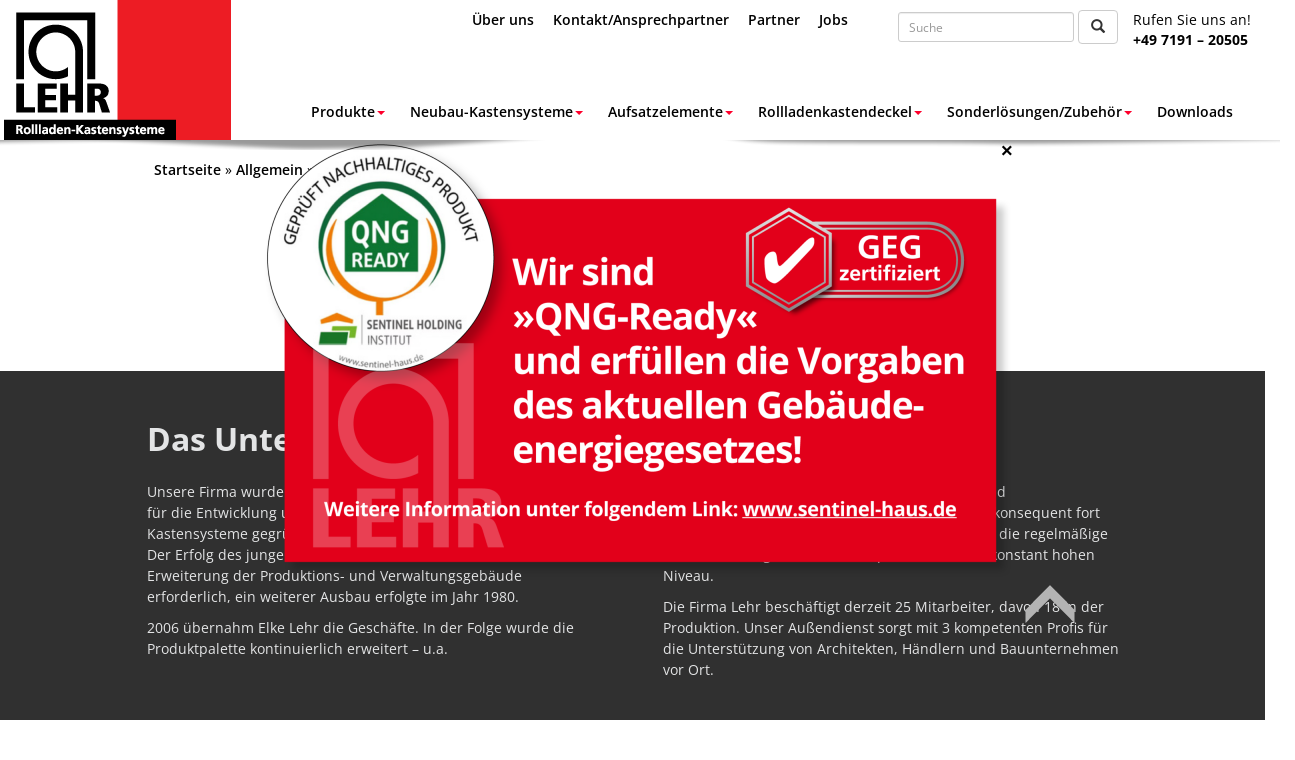

--- FILE ---
content_type: text/html; charset=UTF-8
request_url: https://www.helmut-lehr.de/donwloads/
body_size: 11513
content:
<!DOCTYPE html>
<html lang="de" class="js no-touch">
    <head>
        <meta charset="utf-8">
        <meta http-equiv="X-UA-Compatible" content="IE=edge">
        <meta name="viewport" content="width=device-width, initial-scale=1">
        <meta name="description" content="">
        <meta name="author" content="Double-YouMedia.de">
        <link rel="icon" href="../../favicon.ico">
		<!--<link href='https://fonts.googleapis.com/css?family=Open+Sans:400,300,300italic,400italic,600,600italic,700,700italic,800,800italic' rel='stylesheet' type='text/css'>-->
        
        <link href="https://www.helmut-lehr.de/wp-content/themes/DoubleYouMediaDE_v4.0/bootstrap-3.3.5/css/bootstrap.css" rel="stylesheet">
        <link href="https://www.helmut-lehr.de/wp-content/themes/DoubleYouMediaDE_v4.0/style.css" rel="stylesheet">
		<!--<link href="https://www.helmut-lehr.de/wp-content/themes/DoubleYouMediaDE_v4.0/justified-nav.css" rel="stylesheet">-->
		<!--<link href="/bootstrap-3.3.5/docs/examples/carousel/carousel.css" rel="stylesheet">-->
        
        <!--<link href="https://www.helmut-lehr.de/wp-content/themes/DoubleYouMediaDE_v4.0/home_thumb/default.css" rel="stylesheet">-->
        <!--<link href="https://www.helmut-lehr.de/wp-content/themes/DoubleYouMediaDE_v4.0/home_thumb/component.css" rel="stylesheet">-->
        <!-- Just for debugging purposes. Don't actually copy these 2 lines! -->
        <!--[if lt IE 9]><script src="bootstrap-3.2.0-dist/js/ie8-responsive-file-warning.js"></script><![endif]-->
        <!--<script src="https://www.helmut-lehr.de/wp-content/themes/DoubleYouMediaDE_v4.0/bootstrap-3.3.5/docs/assets/js/ie-emulation-modes-warning.js"></script>-->
        <!-- IE10 viewport hack for Surface/desktop Windows 8 bug -->
        <!--<script src="https://www.helmut-lehr.de/wp-content/themes/DoubleYouMediaDE_v4.0/bootstrap-3.3.5/docs/assets/js/ie10-viewport-bug-workaround.js"></script>-->
        <!-- HTML5 shim and Respond.js IE8 support of HTML5 elements and media queries -->
        <!--[if lt IE 9]>
        <script src="https://oss.maxcdn.com/html5shiv/3.7.2/html5shiv.min.js"></script>
        <script src="https://oss.maxcdn.com/respond/1.4.2/respond.min.js"></script>
        <![endif]-->
		<script src="https://www.helmut-lehr.de/wp-content/themes/DoubleYouMediaDE_v4.0/bootstrap-3.3.5/dym.js"></script>
		<script src="https://ajax.googleapis.com/ajax/libs/jquery/1.11.3/jquery.min.js"></script>
		<script src="https://maxcdn.bootstrapcdn.com/bootstrap/3.3.5/js/bootstrap.min.js"></script>
		
	<script>
		$(window).scroll(function() {
		   var hT = $('#ausblenden').offset().top,
		   hH = $('#ausblenden').outerHeight(),
		   wH = $(window).height(),
		   wS = $(this).scrollTop();
		   console.log((hT-wH) , wS);
		   
		   if (wS > (hT+hH-wH)){
		   $( "#myScrollspy" ).hide();
		   }else{
			   $( "#myScrollspy" ).show();
		   }
		});
		
		
		
		$(document).ready(function() {
		  $('.panel-collapse').on('show.bs.collapse', function () {
		    $(this).siblings('.panel-heading').addClass('active');
		  });
		
		  $('.panel-collapse').on('hide.bs.collapse', function () {
		    $(this).siblings('.panel-heading').removeClass('active');
		  });
		});
	</script>

<script type="text/javascript">// <![CDATA[
// Set to the same value as the web property used on the site
var gaProperty = 'UA-136320323-1';

// Disable tracking if the opt-out cookie exists.
var disableStr = 'ga-disable-' + gaProperty;
if (document.cookie.indexOf(disableStr + '=true') > -1) {
  window[disableStr] = true;
}

// Opt-out function
function gaOptout() {
	  document.cookie = disableStr + '=true; expires=Thu, 31 Dec 2099 23:59:59 UTC; path=/';
	  window[disableStr] = true;
	alert("Sie haben sich erfolgreich von der Google Analytics Messung ausgeschlossen");
	}
</script>


<meta name='robots' content='index, follow, max-image-preview:large, max-snippet:-1, max-video-preview:-1' />
	<style>img:is([sizes="auto" i], [sizes^="auto," i]) { contain-intrinsic-size: 3000px 1500px }</style>
	
	<!-- This site is optimized with the Yoast SEO plugin v25.4 - https://yoast.com/wordpress/plugins/seo/ -->
	<title>Downloads</title>
	<link rel="canonical" href="https://www.helmut-lehr.de/donwloads/" />
	<meta property="og:locale" content="de_DE" />
	<meta property="og:type" content="article" />
	<meta property="og:title" content="Downloads" />
	<meta property="og:url" content="https://www.helmut-lehr.de/donwloads/" />
	<meta property="og:site_name" content="LEHR Rollladen-Kastensysteme" />
	<meta property="article:published_time" content="2015-08-07T19:24:14+00:00" />
	<meta property="article:modified_time" content="2015-08-07T19:26:49+00:00" />
	<meta name="author" content="maik2311-dym" />
	<meta name="twitter:card" content="summary_large_image" />
	<meta name="twitter:label1" content="Verfasst von" />
	<meta name="twitter:data1" content="maik2311-dym" />
	<script type="application/ld+json" class="yoast-schema-graph">{"@context":"https://schema.org","@graph":[{"@type":"WebPage","@id":"https://www.helmut-lehr.de/donwloads/","url":"https://www.helmut-lehr.de/donwloads/","name":"Downloads","isPartOf":{"@id":"https://www.helmut-lehr.de/#website"},"datePublished":"2015-08-07T19:24:14+00:00","dateModified":"2015-08-07T19:26:49+00:00","author":{"@id":"https://www.helmut-lehr.de/#/schema/person/00dd22070882286a13d1a29564f683c1"},"breadcrumb":{"@id":"https://www.helmut-lehr.de/donwloads/#breadcrumb"},"inLanguage":"de","potentialAction":[{"@type":"ReadAction","target":["https://www.helmut-lehr.de/donwloads/"]}]},{"@type":"BreadcrumbList","@id":"https://www.helmut-lehr.de/donwloads/#breadcrumb","itemListElement":[{"@type":"ListItem","position":1,"name":"Startseite","item":"https://www.helmut-lehr.de/"},{"@type":"ListItem","position":2,"name":"Allgemein","item":"https://www.helmut-lehr.de/category/allgemein/"},{"@type":"ListItem","position":3,"name":"Downloads"}]},{"@type":"WebSite","@id":"https://www.helmut-lehr.de/#website","url":"https://www.helmut-lehr.de/","name":"LEHR Rollladen-Kastensysteme","description":"","potentialAction":[{"@type":"SearchAction","target":{"@type":"EntryPoint","urlTemplate":"https://www.helmut-lehr.de/?s={search_term_string}"},"query-input":{"@type":"PropertyValueSpecification","valueRequired":true,"valueName":"search_term_string"}}],"inLanguage":"de"},{"@type":"Person","@id":"https://www.helmut-lehr.de/#/schema/person/00dd22070882286a13d1a29564f683c1","name":"maik2311-dym","url":"https://www.helmut-lehr.de/author/maik2311-dym/"}]}</script>
	<!-- / Yoast SEO plugin. -->


<script type="text/javascript">
/* <![CDATA[ */
window._wpemojiSettings = {"baseUrl":"https:\/\/s.w.org\/images\/core\/emoji\/15.1.0\/72x72\/","ext":".png","svgUrl":"https:\/\/s.w.org\/images\/core\/emoji\/15.1.0\/svg\/","svgExt":".svg","source":{"concatemoji":"https:\/\/www.helmut-lehr.de\/wp-includes\/js\/wp-emoji-release.min.js?ver=6.8.1"}};
/*! This file is auto-generated */
!function(i,n){var o,s,e;function c(e){try{var t={supportTests:e,timestamp:(new Date).valueOf()};sessionStorage.setItem(o,JSON.stringify(t))}catch(e){}}function p(e,t,n){e.clearRect(0,0,e.canvas.width,e.canvas.height),e.fillText(t,0,0);var t=new Uint32Array(e.getImageData(0,0,e.canvas.width,e.canvas.height).data),r=(e.clearRect(0,0,e.canvas.width,e.canvas.height),e.fillText(n,0,0),new Uint32Array(e.getImageData(0,0,e.canvas.width,e.canvas.height).data));return t.every(function(e,t){return e===r[t]})}function u(e,t,n){switch(t){case"flag":return n(e,"\ud83c\udff3\ufe0f\u200d\u26a7\ufe0f","\ud83c\udff3\ufe0f\u200b\u26a7\ufe0f")?!1:!n(e,"\ud83c\uddfa\ud83c\uddf3","\ud83c\uddfa\u200b\ud83c\uddf3")&&!n(e,"\ud83c\udff4\udb40\udc67\udb40\udc62\udb40\udc65\udb40\udc6e\udb40\udc67\udb40\udc7f","\ud83c\udff4\u200b\udb40\udc67\u200b\udb40\udc62\u200b\udb40\udc65\u200b\udb40\udc6e\u200b\udb40\udc67\u200b\udb40\udc7f");case"emoji":return!n(e,"\ud83d\udc26\u200d\ud83d\udd25","\ud83d\udc26\u200b\ud83d\udd25")}return!1}function f(e,t,n){var r="undefined"!=typeof WorkerGlobalScope&&self instanceof WorkerGlobalScope?new OffscreenCanvas(300,150):i.createElement("canvas"),a=r.getContext("2d",{willReadFrequently:!0}),o=(a.textBaseline="top",a.font="600 32px Arial",{});return e.forEach(function(e){o[e]=t(a,e,n)}),o}function t(e){var t=i.createElement("script");t.src=e,t.defer=!0,i.head.appendChild(t)}"undefined"!=typeof Promise&&(o="wpEmojiSettingsSupports",s=["flag","emoji"],n.supports={everything:!0,everythingExceptFlag:!0},e=new Promise(function(e){i.addEventListener("DOMContentLoaded",e,{once:!0})}),new Promise(function(t){var n=function(){try{var e=JSON.parse(sessionStorage.getItem(o));if("object"==typeof e&&"number"==typeof e.timestamp&&(new Date).valueOf()<e.timestamp+604800&&"object"==typeof e.supportTests)return e.supportTests}catch(e){}return null}();if(!n){if("undefined"!=typeof Worker&&"undefined"!=typeof OffscreenCanvas&&"undefined"!=typeof URL&&URL.createObjectURL&&"undefined"!=typeof Blob)try{var e="postMessage("+f.toString()+"("+[JSON.stringify(s),u.toString(),p.toString()].join(",")+"));",r=new Blob([e],{type:"text/javascript"}),a=new Worker(URL.createObjectURL(r),{name:"wpTestEmojiSupports"});return void(a.onmessage=function(e){c(n=e.data),a.terminate(),t(n)})}catch(e){}c(n=f(s,u,p))}t(n)}).then(function(e){for(var t in e)n.supports[t]=e[t],n.supports.everything=n.supports.everything&&n.supports[t],"flag"!==t&&(n.supports.everythingExceptFlag=n.supports.everythingExceptFlag&&n.supports[t]);n.supports.everythingExceptFlag=n.supports.everythingExceptFlag&&!n.supports.flag,n.DOMReady=!1,n.readyCallback=function(){n.DOMReady=!0}}).then(function(){return e}).then(function(){var e;n.supports.everything||(n.readyCallback(),(e=n.source||{}).concatemoji?t(e.concatemoji):e.wpemoji&&e.twemoji&&(t(e.twemoji),t(e.wpemoji)))}))}((window,document),window._wpemojiSettings);
/* ]]> */
</script>
<style id='wp-emoji-styles-inline-css' type='text/css'>

	img.wp-smiley, img.emoji {
		display: inline !important;
		border: none !important;
		box-shadow: none !important;
		height: 1em !important;
		width: 1em !important;
		margin: 0 0.07em !important;
		vertical-align: -0.1em !important;
		background: none !important;
		padding: 0 !important;
	}
</style>
<link rel='stylesheet' id='wp-block-library-css' href='https://www.helmut-lehr.de/wp-includes/css/dist/block-library/style.min.css?ver=6.8.1' type='text/css' media='all' />
<style id='classic-theme-styles-inline-css' type='text/css'>
/*! This file is auto-generated */
.wp-block-button__link{color:#fff;background-color:#32373c;border-radius:9999px;box-shadow:none;text-decoration:none;padding:calc(.667em + 2px) calc(1.333em + 2px);font-size:1.125em}.wp-block-file__button{background:#32373c;color:#fff;text-decoration:none}
</style>
<style id='global-styles-inline-css' type='text/css'>
:root{--wp--preset--aspect-ratio--square: 1;--wp--preset--aspect-ratio--4-3: 4/3;--wp--preset--aspect-ratio--3-4: 3/4;--wp--preset--aspect-ratio--3-2: 3/2;--wp--preset--aspect-ratio--2-3: 2/3;--wp--preset--aspect-ratio--16-9: 16/9;--wp--preset--aspect-ratio--9-16: 9/16;--wp--preset--color--black: #000000;--wp--preset--color--cyan-bluish-gray: #abb8c3;--wp--preset--color--white: #ffffff;--wp--preset--color--pale-pink: #f78da7;--wp--preset--color--vivid-red: #cf2e2e;--wp--preset--color--luminous-vivid-orange: #ff6900;--wp--preset--color--luminous-vivid-amber: #fcb900;--wp--preset--color--light-green-cyan: #7bdcb5;--wp--preset--color--vivid-green-cyan: #00d084;--wp--preset--color--pale-cyan-blue: #8ed1fc;--wp--preset--color--vivid-cyan-blue: #0693e3;--wp--preset--color--vivid-purple: #9b51e0;--wp--preset--gradient--vivid-cyan-blue-to-vivid-purple: linear-gradient(135deg,rgba(6,147,227,1) 0%,rgb(155,81,224) 100%);--wp--preset--gradient--light-green-cyan-to-vivid-green-cyan: linear-gradient(135deg,rgb(122,220,180) 0%,rgb(0,208,130) 100%);--wp--preset--gradient--luminous-vivid-amber-to-luminous-vivid-orange: linear-gradient(135deg,rgba(252,185,0,1) 0%,rgba(255,105,0,1) 100%);--wp--preset--gradient--luminous-vivid-orange-to-vivid-red: linear-gradient(135deg,rgba(255,105,0,1) 0%,rgb(207,46,46) 100%);--wp--preset--gradient--very-light-gray-to-cyan-bluish-gray: linear-gradient(135deg,rgb(238,238,238) 0%,rgb(169,184,195) 100%);--wp--preset--gradient--cool-to-warm-spectrum: linear-gradient(135deg,rgb(74,234,220) 0%,rgb(151,120,209) 20%,rgb(207,42,186) 40%,rgb(238,44,130) 60%,rgb(251,105,98) 80%,rgb(254,248,76) 100%);--wp--preset--gradient--blush-light-purple: linear-gradient(135deg,rgb(255,206,236) 0%,rgb(152,150,240) 100%);--wp--preset--gradient--blush-bordeaux: linear-gradient(135deg,rgb(254,205,165) 0%,rgb(254,45,45) 50%,rgb(107,0,62) 100%);--wp--preset--gradient--luminous-dusk: linear-gradient(135deg,rgb(255,203,112) 0%,rgb(199,81,192) 50%,rgb(65,88,208) 100%);--wp--preset--gradient--pale-ocean: linear-gradient(135deg,rgb(255,245,203) 0%,rgb(182,227,212) 50%,rgb(51,167,181) 100%);--wp--preset--gradient--electric-grass: linear-gradient(135deg,rgb(202,248,128) 0%,rgb(113,206,126) 100%);--wp--preset--gradient--midnight: linear-gradient(135deg,rgb(2,3,129) 0%,rgb(40,116,252) 100%);--wp--preset--font-size--small: 13px;--wp--preset--font-size--medium: 20px;--wp--preset--font-size--large: 36px;--wp--preset--font-size--x-large: 42px;--wp--preset--spacing--20: 0.44rem;--wp--preset--spacing--30: 0.67rem;--wp--preset--spacing--40: 1rem;--wp--preset--spacing--50: 1.5rem;--wp--preset--spacing--60: 2.25rem;--wp--preset--spacing--70: 3.38rem;--wp--preset--spacing--80: 5.06rem;--wp--preset--shadow--natural: 6px 6px 9px rgba(0, 0, 0, 0.2);--wp--preset--shadow--deep: 12px 12px 50px rgba(0, 0, 0, 0.4);--wp--preset--shadow--sharp: 6px 6px 0px rgba(0, 0, 0, 0.2);--wp--preset--shadow--outlined: 6px 6px 0px -3px rgba(255, 255, 255, 1), 6px 6px rgba(0, 0, 0, 1);--wp--preset--shadow--crisp: 6px 6px 0px rgba(0, 0, 0, 1);}:where(.is-layout-flex){gap: 0.5em;}:where(.is-layout-grid){gap: 0.5em;}body .is-layout-flex{display: flex;}.is-layout-flex{flex-wrap: wrap;align-items: center;}.is-layout-flex > :is(*, div){margin: 0;}body .is-layout-grid{display: grid;}.is-layout-grid > :is(*, div){margin: 0;}:where(.wp-block-columns.is-layout-flex){gap: 2em;}:where(.wp-block-columns.is-layout-grid){gap: 2em;}:where(.wp-block-post-template.is-layout-flex){gap: 1.25em;}:where(.wp-block-post-template.is-layout-grid){gap: 1.25em;}.has-black-color{color: var(--wp--preset--color--black) !important;}.has-cyan-bluish-gray-color{color: var(--wp--preset--color--cyan-bluish-gray) !important;}.has-white-color{color: var(--wp--preset--color--white) !important;}.has-pale-pink-color{color: var(--wp--preset--color--pale-pink) !important;}.has-vivid-red-color{color: var(--wp--preset--color--vivid-red) !important;}.has-luminous-vivid-orange-color{color: var(--wp--preset--color--luminous-vivid-orange) !important;}.has-luminous-vivid-amber-color{color: var(--wp--preset--color--luminous-vivid-amber) !important;}.has-light-green-cyan-color{color: var(--wp--preset--color--light-green-cyan) !important;}.has-vivid-green-cyan-color{color: var(--wp--preset--color--vivid-green-cyan) !important;}.has-pale-cyan-blue-color{color: var(--wp--preset--color--pale-cyan-blue) !important;}.has-vivid-cyan-blue-color{color: var(--wp--preset--color--vivid-cyan-blue) !important;}.has-vivid-purple-color{color: var(--wp--preset--color--vivid-purple) !important;}.has-black-background-color{background-color: var(--wp--preset--color--black) !important;}.has-cyan-bluish-gray-background-color{background-color: var(--wp--preset--color--cyan-bluish-gray) !important;}.has-white-background-color{background-color: var(--wp--preset--color--white) !important;}.has-pale-pink-background-color{background-color: var(--wp--preset--color--pale-pink) !important;}.has-vivid-red-background-color{background-color: var(--wp--preset--color--vivid-red) !important;}.has-luminous-vivid-orange-background-color{background-color: var(--wp--preset--color--luminous-vivid-orange) !important;}.has-luminous-vivid-amber-background-color{background-color: var(--wp--preset--color--luminous-vivid-amber) !important;}.has-light-green-cyan-background-color{background-color: var(--wp--preset--color--light-green-cyan) !important;}.has-vivid-green-cyan-background-color{background-color: var(--wp--preset--color--vivid-green-cyan) !important;}.has-pale-cyan-blue-background-color{background-color: var(--wp--preset--color--pale-cyan-blue) !important;}.has-vivid-cyan-blue-background-color{background-color: var(--wp--preset--color--vivid-cyan-blue) !important;}.has-vivid-purple-background-color{background-color: var(--wp--preset--color--vivid-purple) !important;}.has-black-border-color{border-color: var(--wp--preset--color--black) !important;}.has-cyan-bluish-gray-border-color{border-color: var(--wp--preset--color--cyan-bluish-gray) !important;}.has-white-border-color{border-color: var(--wp--preset--color--white) !important;}.has-pale-pink-border-color{border-color: var(--wp--preset--color--pale-pink) !important;}.has-vivid-red-border-color{border-color: var(--wp--preset--color--vivid-red) !important;}.has-luminous-vivid-orange-border-color{border-color: var(--wp--preset--color--luminous-vivid-orange) !important;}.has-luminous-vivid-amber-border-color{border-color: var(--wp--preset--color--luminous-vivid-amber) !important;}.has-light-green-cyan-border-color{border-color: var(--wp--preset--color--light-green-cyan) !important;}.has-vivid-green-cyan-border-color{border-color: var(--wp--preset--color--vivid-green-cyan) !important;}.has-pale-cyan-blue-border-color{border-color: var(--wp--preset--color--pale-cyan-blue) !important;}.has-vivid-cyan-blue-border-color{border-color: var(--wp--preset--color--vivid-cyan-blue) !important;}.has-vivid-purple-border-color{border-color: var(--wp--preset--color--vivid-purple) !important;}.has-vivid-cyan-blue-to-vivid-purple-gradient-background{background: var(--wp--preset--gradient--vivid-cyan-blue-to-vivid-purple) !important;}.has-light-green-cyan-to-vivid-green-cyan-gradient-background{background: var(--wp--preset--gradient--light-green-cyan-to-vivid-green-cyan) !important;}.has-luminous-vivid-amber-to-luminous-vivid-orange-gradient-background{background: var(--wp--preset--gradient--luminous-vivid-amber-to-luminous-vivid-orange) !important;}.has-luminous-vivid-orange-to-vivid-red-gradient-background{background: var(--wp--preset--gradient--luminous-vivid-orange-to-vivid-red) !important;}.has-very-light-gray-to-cyan-bluish-gray-gradient-background{background: var(--wp--preset--gradient--very-light-gray-to-cyan-bluish-gray) !important;}.has-cool-to-warm-spectrum-gradient-background{background: var(--wp--preset--gradient--cool-to-warm-spectrum) !important;}.has-blush-light-purple-gradient-background{background: var(--wp--preset--gradient--blush-light-purple) !important;}.has-blush-bordeaux-gradient-background{background: var(--wp--preset--gradient--blush-bordeaux) !important;}.has-luminous-dusk-gradient-background{background: var(--wp--preset--gradient--luminous-dusk) !important;}.has-pale-ocean-gradient-background{background: var(--wp--preset--gradient--pale-ocean) !important;}.has-electric-grass-gradient-background{background: var(--wp--preset--gradient--electric-grass) !important;}.has-midnight-gradient-background{background: var(--wp--preset--gradient--midnight) !important;}.has-small-font-size{font-size: var(--wp--preset--font-size--small) !important;}.has-medium-font-size{font-size: var(--wp--preset--font-size--medium) !important;}.has-large-font-size{font-size: var(--wp--preset--font-size--large) !important;}.has-x-large-font-size{font-size: var(--wp--preset--font-size--x-large) !important;}
:where(.wp-block-post-template.is-layout-flex){gap: 1.25em;}:where(.wp-block-post-template.is-layout-grid){gap: 1.25em;}
:where(.wp-block-columns.is-layout-flex){gap: 2em;}:where(.wp-block-columns.is-layout-grid){gap: 2em;}
:root :where(.wp-block-pullquote){font-size: 1.5em;line-height: 1.6;}
</style>
<link rel='stylesheet' id='tablepress-default-css' href='https://www.helmut-lehr.de/wp-content/plugins/tablepress/css/build/default.css?ver=3.1.3' type='text/css' media='all' />
<link rel='stylesheet' id='popup-maker-site-css' href='//www.helmut-lehr.de/wp-content/uploads/pum/pum-site-styles.css?generated=1756905160&#038;ver=1.20.5' type='text/css' media='all' />
<script type="text/javascript" src="https://www.helmut-lehr.de/wp-includes/js/jquery/jquery.min.js?ver=3.7.1" id="jquery-core-js"></script>
<script type="text/javascript" src="https://www.helmut-lehr.de/wp-includes/js/jquery/jquery-migrate.min.js?ver=3.4.1" id="jquery-migrate-js"></script>
<link rel="https://api.w.org/" href="https://www.helmut-lehr.de/wp-json/" /><link rel="alternate" title="JSON" type="application/json" href="https://www.helmut-lehr.de/wp-json/wp/v2/posts/7" /><link rel="EditURI" type="application/rsd+xml" title="RSD" href="https://www.helmut-lehr.de/xmlrpc.php?rsd" />
<meta name="generator" content="WordPress 6.8.1" />
<link rel='shortlink' href='https://www.helmut-lehr.de/?p=7' />
<link rel="alternate" title="oEmbed (JSON)" type="application/json+oembed" href="https://www.helmut-lehr.de/wp-json/oembed/1.0/embed?url=https%3A%2F%2Fwww.helmut-lehr.de%2Fdonwloads%2F" />
<link rel="alternate" title="oEmbed (XML)" type="text/xml+oembed" href="https://www.helmut-lehr.de/wp-json/oembed/1.0/embed?url=https%3A%2F%2Fwww.helmut-lehr.de%2Fdonwloads%2F&#038;format=xml" />
<style type="text/css">.recentcomments a{display:inline !important;padding:0 !important;margin:0 !important;}</style> 
</head>      
        


<body class="wp-singular post-template-default single single-post postid-7 single-format-standard wp-theme-DoubleYouMediaDE_v40 background_single_page metaslider-plugin"   data-spy="scroll" data-target="#myScrollspy" data-offset="150" onload="hoehe()">
<div name="top" class="top">&nbsp;</div>
<div class="top_sym"><a href="#top"><img src="https://helmut-lehr.de/wp-content/uploads/2015/09/bg_direction_nav.fw_.png"></a></div>
<div id="newlayer"></div>

 <!--<nav class="maik navbar-inverse navbar-fixed-top" >-->
<nav class="navbar navbar-default navbar-fixed-top">
<div style="background-color:white;">
  <div class="container navi">
    <!-- Brand and toggle get grouped for better mobile display -->
    <div class="navbar-header" > 
      <button type="button" class="navbar-toggle" data-toggle="collapse" data-target="#bs-example-navbar-collapse-1">
        <span class="sr-only">Toggle navigation</span>
        <span class="icon-bar"></span>
        <span class="icon-bar"></span> 
        <span class="icon-bar"></span> 
      </button>
      <a class="navbar-brand" href="https://www.helmut-lehr.de"></a>
    </div>
    
	<div class="row search_header" style="height:50px; margin-top:10px; border:0px solid black;">
		<div class="col-md-9" style="border:0px solid black;">
			<div class="row" style="border:0px solid black;">
			
				<div class="col-md-7" style="border:0px solid black; text-align: right;">
					<span><a href="https://helmut-lehr.de/ueber-uns/">Über uns</span>
					<span style="margin-left:15px;"><a href="https://helmut-lehr.de/kontakt/">Kontakt/Ansprechpartner</a></span>
					<span style="margin-left:15px;"><a href="https://helmut-lehr.de/partner/">Partner</a></span>
					<span style="margin-left:15px;"><a href="https://helmut-lehr.de/jobs/">Jobs</a></span>
				</div>
			
				<div class="col-md-5" style="padding-left:20px;">
					<div style="float:left; margin-right:15px;"><form class="form-inline" action="/" method="get">
<div class="form-group">

<input type="text" class="form-control input-sm" name="s" id="search" placeholder="Suche" value="" />
<button type="submit" class="btn btn-default"><span class="glyphicon glyphicon-search"></span></button>
</div></form>
</div>Rufen Sie uns an!<br><b>+49 7191 – 20505</b></div>
				</div>
			</div>
		</div>

        <div id="bs-example-navbar-collapse-1" class="collapse navbar-collapse"><ul id="menu-lehr" class="nav navbar-nav"><li id="menu-item-119" class="layer menu-item menu-item-type-post_type menu-item-object-page menu-item-has-children menu-item-119 dropdown"><a title="Produkte" href="https://www.helmut-lehr.de/produkte/" aria-haspopup="true"onmouseover="myFunction('maiktest');"onmouseout="myFunction2('maiktest');">Produkte<span class="caret caret-red"></span></a>
<ul onmouseover="myFunction();"onmouseout="myFunction2();" role="menu" class=" dropdown-menu ">
	<li id="menu-item-2852" class="st_menu menu-item menu-item-type-post_type menu-item-object-post menu-item-2852"><a title="ST200" href="https://www.helmut-lehr.de/lehr-rollladenkasten-st200-2/">ST200</a></li>
	<li id="menu-item-2853" class="blackline_menu menu-item menu-item-type-post_type menu-item-object-post menu-item-2853"><a title="BLACKLINE" href="https://www.helmut-lehr.de/blackline/">BLACKLINE</a></li>
	<li id="menu-item-2855" class="lightstore_menu menu-item menu-item-type-post_type menu-item-object-post menu-item-2855"><a title="LIGHTSTORE" href="https://www.helmut-lehr.de/lehr-lightstore-kastensystem/">LIGHTSTORE</a></li>
	<li id="menu-item-3346" class="raffstore_menu menu-item menu-item-type-post_type menu-item-object-post menu-item-3346"><a title="RAFFSTORE" href="https://www.helmut-lehr.de/lehr-raffstore-kastensystem/">RAFFSTORE</a></li>
	<li id="menu-item-2858" class="ae_blackline_menu menu-item menu-item-type-post_type menu-item-object-post menu-item-2858"><a title="AE BLACKLINE" href="https://www.helmut-lehr.de/lehr-aufsatzelement-ae-blackline/">AE BLACKLINE</a></li>
	<li id="menu-item-2857" class="ae_blackline_xt_menu menu-item menu-item-type-post_type menu-item-object-post menu-item-2857"><a title="AE BLACKLINE XT" href="https://www.helmut-lehr.de/lehr-aufsatzelement-ae-blackline-xt/">AE BLACKLINE XT</a></li>
	<li id="menu-item-2859" class="ae_lightstore_xt_menu menu-item menu-item-type-post_type menu-item-object-post menu-item-2859"><a title="AE LIGHTSTORE XT" href="https://www.helmut-lehr.de/lehr-aufsatzelement-ae-lightstore-xt/">AE LIGHTSTORE XT</a></li>
	<li id="menu-item-2953" class="kdpremium_menu menu-item menu-item-type-post_type menu-item-object-post menu-item-2953"><a title="KD PREMIUM" href="https://www.helmut-lehr.de/lehr-kastendeckel-kd-premium/">KD PREMIUM</a></li>
	<li id="menu-item-2954" class="perfektdeckel_menu menu-item menu-item-type-post_type menu-item-object-post menu-item-2954"><a title="PERFEKT Deckel" href="https://www.helmut-lehr.de/lehr-kastendeckel-perfekt/">PERFEKT Deckel</a></li>
</ul>
</li>
<li id="menu-item-2360" class="menu-item menu-item-type-custom menu-item-object-custom menu-item-has-children menu-item-2360 dropdown"><a title="Neubau-Kastensysteme" href="http://#" aria-haspopup="true"onmouseover="myFunction('maiktest');"onmouseout="myFunction2('maiktest');">Neubau-Kastensysteme<span class="caret caret-red"></span></a>
<ul onmouseover="myFunction();"onmouseout="myFunction2();" role="menu" class=" dropdown-menu ">
	<li id="menu-item-2865" class="menu-item menu-item-type-post_type menu-item-object-post menu-item-2865"><a title="Rollladen-Kastensysteme" href="https://www.helmut-lehr.de/lehr-rollladen-kastensysteme/">Rollladen-Kastensysteme</a></li>
	<li id="menu-item-2866" class="menu-item menu-item-type-post_type menu-item-object-post menu-item-2866"><a title="Raffstore-Kastensysteme" href="https://www.helmut-lehr.de/lehr-raffstore-kastensysteme/">Raffstore-Kastensysteme</a></li>
</ul>
</li>
<li id="menu-item-2347" class="menu-item menu-item-type-custom menu-item-object-custom menu-item-has-children menu-item-2347 dropdown"><a title="Aufsatzelemente" href="http://#" aria-haspopup="true"onmouseover="myFunction('maiktest');"onmouseout="myFunction2('maiktest');">Aufsatzelemente<span class="caret caret-red"></span></a>
<ul onmouseover="myFunction();"onmouseout="myFunction2();" role="menu" class=" dropdown-menu ">
	<li id="menu-item-2868" class="menu-item menu-item-type-post_type menu-item-object-post menu-item-2868"><a title="Rollladen-Aufsatzelemente" href="https://www.helmut-lehr.de/lehr-rollladen-aufsatzelemente/">Rollladen-Aufsatzelemente</a></li>
	<li id="menu-item-2867" class="menu-item menu-item-type-post_type menu-item-object-post menu-item-2867"><a title="Raffstore-Aufsatzelemente" href="https://www.helmut-lehr.de/lehr-raffstore-aufsatzelemente/">Raffstore-Aufsatzelemente</a></li>
</ul>
</li>
<li id="menu-item-2350" class="menu-item menu-item-type-post_type menu-item-object-page menu-item-has-children menu-item-2350 dropdown"><a title="Rollladenkastendeckel" href="https://www.helmut-lehr.de/produkte/lehr-rolladenkastendeckel/" aria-haspopup="true"onmouseover="myFunction('maiktest');"onmouseout="myFunction2('maiktest');">Rollladenkastendeckel<span class="caret caret-red"></span></a>
<ul onmouseover="myFunction();"onmouseout="myFunction2();" role="menu" class=" dropdown-menu ">
	<li id="menu-item-2941" class="kdpremium_menu menu-item menu-item-type-post_type menu-item-object-post menu-item-2941"><a title="KD PREMIUM" href="https://www.helmut-lehr.de/lehr-kastendeckel-kd-premium/">KD PREMIUM</a></li>
	<li id="menu-item-2942" class="perfektdeckel_menu menu-item menu-item-type-post_type menu-item-object-post menu-item-2942"><a title="PERFEKT Deckel" href="https://www.helmut-lehr.de/lehr-kastendeckel-perfekt/">PERFEKT Deckel</a></li>
</ul>
</li>
<li id="menu-item-181" class="menu-item menu-item-type-post_type menu-item-object-page menu-item-has-children menu-item-181 dropdown"><a title="Sonderlösungen/Zubehör" href="https://www.helmut-lehr.de/sonderloesungen/" aria-haspopup="true"onmouseover="myFunction('maiktest');"onmouseout="myFunction2('maiktest');">Sonderlösungen/Zubehör<span class="caret caret-red"></span></a>
<ul onmouseover="myFunction();"onmouseout="myFunction2();" role="menu" class=" dropdown-menu ">
	<li id="menu-item-2875" class="formkasten_menu menu-item menu-item-type-post_type menu-item-object-post menu-item-2875"><a title="Individuellen Formkästen" href="https://www.helmut-lehr.de/die-individuellen-lehr-formkaesten/">Individuellen Formkästen</a></li>
	<li id="menu-item-2876" class="oeko_roll_menu menu-item menu-item-type-post_type menu-item-object-post menu-item-2876"><a title="ÖKOFLEX-System" href="https://www.helmut-lehr.de/das-innovative-lehr-oekoflex-system/">ÖKOFLEX-System</a></li>
	<li id="menu-item-2877" class="schienensysteme_menu menu-item menu-item-type-post_type menu-item-object-post menu-item-2877"><a title="Schienensysteme" href="https://www.helmut-lehr.de/die-lehr-schienensysteme/">Schienensysteme</a></li>
	<li id="menu-item-2878" class="befestigungssysteme_menu menu-item menu-item-type-post_type menu-item-object-post menu-item-2878"><a title="Befestigungssysteme" href="https://www.helmut-lehr.de/lehr-befestigungskomponenten/">Befestigungssysteme</a></li>
</ul>
</li>
<li id="menu-item-2352" class="menu-item menu-item-type-post_type menu-item-object-page menu-item-2352"><a title="Downloads" href="https://www.helmut-lehr.de/downloads-2/">Downloads</a></li>
<li id="menu-item-2519" class="menu_display_no menu-item menu-item-type-post_type menu-item-object-page menu-item-2519"><a title="Kontakt/Ansprechpartner" href="https://www.helmut-lehr.de/kontakt/">Kontakt/Ansprechpartner</a></li>
<li id="menu-item-2521" class="menu_display_no menu-item menu-item-type-post_type menu-item-object-page menu-item-2521"><a title="Über uns" href="https://www.helmut-lehr.de/ueber-uns/">Über uns</a></li>
<li id="menu-item-2517" class="menu_display_no menu-item menu-item-type-post_type menu-item-object-page menu-item-2517"><a title="Jobs" href="https://www.helmut-lehr.de/jobs/">Jobs</a></li>
<li id="menu-item-2518" class="menu_display_no menu-item menu-item-type-post_type menu-item-object-page menu-item-2518"><a title="Partner" href="https://www.helmut-lehr.de/partner/">Partner</a></li>
</ul></div>			</div>
		</div>
	</div>
</nav> <div class="container-fluid" style="padding:0px;"><div style='margin-top:140px;'>	&nbsp;</div></div><div class="container breadcrumb_container">
	<div class="row">
		<div class="col-md-12">
			
			<p id='breadcrumbs'><span><span><a href="https://www.helmut-lehr.de/">Startseite</a></span> » <span><a href="https://www.helmut-lehr.de/category/allgemein/">Allgemein</a></span> » <span class="breadcrumb_last" aria-current="page"><strong>Downloads</strong></span></span></p> 
		</div>
	</div>
</div>


<div class="container-fluid" >
<div class="row">
<div class="col-md-12 content">
		</div>



</div>

</div>






<!-- FOOTER -->

<footer>

  
<div class="container-fluid " style="margin-top:0px; background-color:#303030;">	
<div class="row">
<div class="col-md-12">
<div class="container">
<div class="row">
<div class="col-md-12"><span class="footer_text_ueber_uns">
<h2>Das Unternehmen LEHR Rollladen-Kastensysteme</h2><div class="row">
<div class="col-md-6">
Unsere Firma wurde 1960 von Helmut Lehr als Spezialunternehmen für die Entwicklung und Produktion hochwertiger Rollladen-Kastensysteme gegründet und hat ihren Sitz bis heute in Aspach. Der Erfolg des jungen Unternehmens machte bereits 1963 eine Erweiterung der Produktions- und Verwaltungsgebäude erforderlich, ein weiterer Ausbau erfolgte im Jahr 1980.</p>
<p>2006 übernahm Elke Lehr die Geschäfte. In der Folge wurde die Produktpalette kontinuierlich erweitert – u.a. </div>
<div class="col-md-6">durch Raffstore-Kästen sowie Revisionsdeckel- und Schienensysteme. Wir setzten diese Entwicklung konsequent fort und halten unsere Leistungsfähigkeit auch durch die regelmäßige Modernisierung des Maschinenparks auf einem konstant hohen Niveau.</p>
<p>Die Firma Lehr beschäftigt derzeit 25 Mitarbeiter, davon 18 in der Produktion. Unser Außendienst sorgt mit 3 kompetenten Profis für die Unterstützung von Architekten, Händlern und Bauunternehmen vor Ort.</div>
</div>
</span>
</div>

</div>
</div></div></div>

<div id="ausblenden"></div>

<div class="row">
<div class="col-md-12">
<div class="container">
<div class="row">
	<div class="col-md-4"><li id="black-studio-tinymce-3" class="widget widget_black_studio_tinymce"><h2 class="widgettitle">Sitemap</h2>
<div class="textwidget"><p><a class="footer_link_bold" href="https://www.helmut-lehr.de/ueber-uns/">Über uns</a></p>
<p><a class="footer_link_bold" href="https://www.helmut-lehr.de/produkte/">Produkte</a></p>
<p><span class="footer_context_uerbschrift">Rollladenkasten-Kastensysteme:</span><br />
<a href="https://www.helmut-lehr.de/lehr-rollladenkasten-st200-2/">ST200</a><br />
<a href="https://www.helmut-lehr.de/blackline/">BLACKLINE</a></p>
<p><span class="footer_context_uerbschrift">Raffstore-Kastensysteme:</span><br />
<a href="https://www.helmut-lehr.de/lehr-lightstore-kastensystem/">LIGHTSTORE</a><br />
<a href="https://www.helmut-lehr.de/lehr-raffstore-kastensysteme/">RAFFSTORE</a></p>
<p><span class="footer_context_uerbschrift">Rollladen-Aufsatzelemente:</span><br />
<a class="footer_link_normal" href="https://www.helmut-lehr.de/lehr-aufsatzelement-ae-blackline/">AE BLACKLINE</a><br />
<a class="footer_link_normal" href="https://www.helmut-lehr.de/lehr-aufsatzelement-ae-blackline-xt/">AE BLACKLINE XT</a></p>
<p><span class="footer_context_uerbschrift">Rollladenkastendeckel:</span><br />
<a class="footer_link_normal" href="https://www.helmut-lehr.de/lehr-kastendeckel-kd-premium/">KD PREMIUM</a><br />
<a class="footer_link_normal" href="https://www.helmut-lehr.de/lehr-kastendeckel-perfekt/">PERFEKT DECKEL</a></p>
<p><a class="footer_link_bold" href="https://www.helmut-lehr.de/sonderloesungen/">Sonderlösungen/Zubehör:</a><br />
<a class="footer_link_normal" href="https://www.helmut-lehr.de/die-individuellen-lehr-formkaesten/">Individuelle Formkästen</a><br />
<a class="footer_link_normal" href="https://www.helmut-lehr.de/die-lehr-schienensysteme/">Schienensysteme für Außenrevision</a><br />
<a class="footer_link_normal" href="https://www.helmut-lehr.de/lehr-befestigungskomponenten/">Ankerkomponenten</a></p>
</div></li>
</div>	
	<div class="col-md-4"><li id="black-studio-tinymce-4" class="widget widget_black_studio_tinymce"><h2 class="widgettitle"> </h2>
<div class="textwidget"><p><a class="footer_link_bold" href="https://www.helmut-lehr.de/downloads-2/">Downloads</a><br />
<a href="https://www.helmut-lehr.de/downloads-2/">Prospekte</a><br />
<a href="https://www.helmut-lehr.de/downloads-2/">Schnitte/Zeichnungen</a><br />
<a href="https://www.helmut-lehr.de/downloads-2/">Ausschreibungstexte</a><br />
<a href="https://www.helmut-lehr.de/downloads-2/">Bestellformular</a><br />
<a href="https://www.helmut-lehr.de/downloads-2/">Schallwerte der Rollladenkästen</a><br />
<a href="https://www.helmut-lehr.de/downloads-2/">GEG-Wärmebrückendetails</a><br />
<a href="https://www.helmut-lehr.de/downloads-2/">Einbauhinweise</a><br />
<a href="https://www.helmut-lehr.de/downloads-2/">Ankerkomponenten</a><br />
<a href="https://www.helmut-lehr.de/downloads-2/">Schienensysteme</a><br />
<a href="https://www.helmut-lehr.de/downloads-2/">Fensterbefestigung bei RG-Kästen</a><br />
<span class="footer_abstand"> </span><br />
<a class="footer_link_bold" href="https://www.helmut-lehr.de/kontakt/">Kontakt/Ansprechpartner</a><br />
<span class="footer_abstand"> </span><br />
<a class="footer_link_bold" href="https://www.helmut-lehr.de/partner/">Partner</a><br />
<span class="footer_abstand"> </span><br />
<a class="footer_link_bold" href="https://www.helmut-lehr.de/jobs/">Jobs</a><br />
<a href="https://www.helmut-lehr.de/jobs/">Stellenangebote</a></p>
</div></li>
</div>	
	<div class="col-md-4"><li id="text-3" class="widget widget_text"><h2 class="widgettitle">Kontakt</h2>
			<div class="textwidget"><p><b>LEHR Rollladen-Kastensysteme</b><br />
<span class="glyphicon glyphicon-earphone"></span>&nbsp;&nbsp;(07191) 20505<br />
<span class="glyphicon glyphicon-envelope"></span>&nbsp;&nbsp;<a style="text-decoration:underline;" href="mailto:info@helmut-lehr.de">info@helmut-lehr.de</a><br />
<span class="glyphicon glyphicon-print"></span>&nbsp;&nbsp;(07191) 22105<br />
Talstraße 20<br />
71546 Aspach</p>
</div>
		</li>
</div>	
</div>	
	 
<p>&nbsp;</p>
</div>
<div class="row" style=" border:0px solid black; margin:0 auto; text-align:center; padding:25px 0px; ">
<div class="col-md-12 copyright">
				<a href="https://www.helmut-lehr.de/impressum/">Impressum</a> · <a href="https://www.helmut-lehr.de/datenschutz/">Datenschutzerklärung</a> · AGB <br>© LEHR 2015 · <a href="http://acrea.de">www.acrea.de</a>	
		</div>  
	  </div>
	


</div></div></div><!-- /.container -->
	
</footer>	


	<script>
	$(window).scroll(function() {
  if ($(document).scrollTop() > 300) {
	$('nav:first').addClass('shrink');
	$('nav:last').addClass('verschieben');
	} else {
	$('nav:first').removeClass('shrink');
	$('nav:last').removeClass('verschieben');
  }
});


$(document).ready(function(){
    $( "a.scrollLink" ).click(function( event ) {
        event.preventDefault();
        $("html, body").animate({ scrollTop: $($(this).attr("href")).offset().top-100 }, 1000);
    });
});
</script>
<!-- Bootstrap core JavaScript
================================================== -->
<!-- Placed at the end of the document so the pages load faster -->
<!-- <script src="https://ajax.googleapis.com/ajax/libs/jquery/1.11.3/jquery.min.js"></script>
<script src="http://maxcdn.bootstrapcdn.com/bootstrap/3.3.5/js/bootstrap.min.js"></script>-->
<!--<script src="https://www.helmut-lehr.de/wp-content/themes/DoubleYouMediaDE_v4.0/bootstrap-3.3.5/docs/assets/js/docs.min.js"></script>-->
<!-- IE10 viewport hack for Surface/desktop Windows 8 bug -->
<!--<script src="https://www.helmut-lehr.de/wp-content/themes/DoubleYouMediaDE_v4.0/bootstrap-3.3.5/docs/assets/js/ie10-viewport-bug-workaround.js"></script>-->
 <script type="speculationrules">
{"prefetch":[{"source":"document","where":{"and":[{"href_matches":"\/*"},{"not":{"href_matches":["\/wp-*.php","\/wp-admin\/*","\/wp-content\/uploads\/*","\/wp-content\/*","\/wp-content\/plugins\/*","\/wp-content\/themes\/DoubleYouMediaDE_v4.0\/*","\/*\\?(.+)"]}},{"not":{"selector_matches":"a[rel~=\"nofollow\"]"}},{"not":{"selector_matches":".no-prefetch, .no-prefetch a"}}]},"eagerness":"conservative"}]}
</script>
<div 
	id="pum-3338" 
	role="dialog" 
	aria-modal="false"
	class="pum pum-overlay pum-theme-3335 pum-theme-content-only popmake-overlay pum-click-to-close auto_open click_open" 
	data-popmake="{&quot;id&quot;:3338,&quot;slug&quot;:&quot;sentinel-haus-popup&quot;,&quot;theme_id&quot;:3335,&quot;cookies&quot;:[{&quot;event&quot;:&quot;on_popup_close&quot;,&quot;settings&quot;:{&quot;name&quot;:&quot;pum-3338&quot;,&quot;key&quot;:&quot;&quot;,&quot;session&quot;:null,&quot;path&quot;:true,&quot;time&quot;:&quot;1 day&quot;}}],&quot;triggers&quot;:[{&quot;type&quot;:&quot;auto_open&quot;,&quot;settings&quot;:{&quot;cookie_name&quot;:[&quot;pum-3338&quot;],&quot;delay&quot;:&quot;500&quot;}},{&quot;type&quot;:&quot;click_open&quot;,&quot;settings&quot;:{&quot;extra_selectors&quot;:&quot;&quot;,&quot;cookie_name&quot;:null}}],&quot;mobile_disabled&quot;:null,&quot;tablet_disabled&quot;:null,&quot;meta&quot;:{&quot;display&quot;:{&quot;stackable&quot;:false,&quot;overlay_disabled&quot;:false,&quot;scrollable_content&quot;:false,&quot;disable_reposition&quot;:false,&quot;size&quot;:&quot;medium&quot;,&quot;responsive_min_width&quot;:&quot;0%&quot;,&quot;responsive_min_width_unit&quot;:false,&quot;responsive_max_width&quot;:&quot;100%&quot;,&quot;responsive_max_width_unit&quot;:false,&quot;custom_width&quot;:&quot;640px&quot;,&quot;custom_width_unit&quot;:false,&quot;custom_height&quot;:&quot;380px&quot;,&quot;custom_height_unit&quot;:false,&quot;custom_height_auto&quot;:false,&quot;location&quot;:&quot;center&quot;,&quot;position_from_trigger&quot;:false,&quot;position_top&quot;:&quot;100&quot;,&quot;position_left&quot;:&quot;0&quot;,&quot;position_bottom&quot;:&quot;0&quot;,&quot;position_right&quot;:&quot;0&quot;,&quot;position_fixed&quot;:false,&quot;animation_type&quot;:&quot;fade&quot;,&quot;animation_speed&quot;:&quot;350&quot;,&quot;animation_origin&quot;:&quot;center top&quot;,&quot;overlay_zindex&quot;:false,&quot;zindex&quot;:&quot;2&quot;},&quot;close&quot;:{&quot;text&quot;:&quot;&quot;,&quot;button_delay&quot;:&quot;0&quot;,&quot;overlay_click&quot;:&quot;1&quot;,&quot;esc_press&quot;:&quot;1&quot;,&quot;f4_press&quot;:false},&quot;click_open&quot;:[]}}">

	<div id="popmake-3338" class="pum-container popmake theme-3335 pum-responsive pum-responsive-medium responsive size-medium">

				
				
		
				<div class="pum-content popmake-content" tabindex="0">
			<p><a href="https://www.sentinel-haus.de/de/suche?term=lehr" target="_blank" rel="noopener"><img fetchpriority="high" decoding="async" class="alignnone size-full wp-image-3327" src="https://www.helmut-lehr.de/wp-content/uploads/2024/11/sentinel-haus-pop-up.png" alt="PopUp" width="1920" height="1132" srcset="https://www.helmut-lehr.de/wp-content/uploads/2024/11/sentinel-haus-pop-up.png 1920w, https://www.helmut-lehr.de/wp-content/uploads/2024/11/sentinel-haus-pop-up-300x177.png 300w, https://www.helmut-lehr.de/wp-content/uploads/2024/11/sentinel-haus-pop-up-1024x604.png 1024w, https://www.helmut-lehr.de/wp-content/uploads/2024/11/sentinel-haus-pop-up-768x453.png 768w, https://www.helmut-lehr.de/wp-content/uploads/2024/11/sentinel-haus-pop-up-1536x906.png 1536w, https://www.helmut-lehr.de/wp-content/uploads/2024/11/sentinel-haus-pop-up-150x88.png 150w, https://www.helmut-lehr.de/wp-content/uploads/2024/11/sentinel-haus-pop-up-1000x590.png 1000w" sizes="(max-width: 1920px) 100vw, 1920px" /></a></p>
		</div>

				
							<button type="button" class="pum-close popmake-close" aria-label="Schließen">
			×			</button>
		
	</div>

</div>
<script type="text/javascript" src="https://www.helmut-lehr.de/wp-includes/js/jquery/ui/core.min.js?ver=1.13.3" id="jquery-ui-core-js"></script>
<script type="text/javascript" id="popup-maker-site-js-extra">
/* <![CDATA[ */
var pum_vars = {"version":"1.20.5","pm_dir_url":"https:\/\/www.helmut-lehr.de\/wp-content\/plugins\/popup-maker\/","ajaxurl":"https:\/\/www.helmut-lehr.de\/wp-admin\/admin-ajax.php","restapi":"https:\/\/www.helmut-lehr.de\/wp-json\/pum\/v1","rest_nonce":null,"default_theme":"3328","debug_mode":"","disable_tracking":"","home_url":"\/","message_position":"top","core_sub_forms_enabled":"1","popups":[],"cookie_domain":"","analytics_route":"analytics","analytics_api":"https:\/\/www.helmut-lehr.de\/wp-json\/pum\/v1"};
var pum_sub_vars = {"ajaxurl":"https:\/\/www.helmut-lehr.de\/wp-admin\/admin-ajax.php","message_position":"top"};
var pum_popups = {"pum-3338":{"triggers":[{"type":"auto_open","settings":{"cookie_name":["pum-3338"],"delay":"500"}}],"cookies":[{"event":"on_popup_close","settings":{"name":"pum-3338","key":"","session":null,"path":true,"time":"1 day"}}],"disable_on_mobile":false,"disable_on_tablet":false,"atc_promotion":null,"explain":null,"type_section":null,"theme_id":"3335","size":"medium","responsive_min_width":"0%","responsive_max_width":"100%","custom_width":"640px","custom_height_auto":false,"custom_height":"380px","scrollable_content":false,"animation_type":"fade","animation_speed":"350","animation_origin":"center top","open_sound":"none","custom_sound":"","location":"center","position_top":"100","position_bottom":"0","position_left":"0","position_right":"0","position_from_trigger":false,"position_fixed":false,"overlay_disabled":false,"stackable":false,"disable_reposition":false,"zindex":"2","close_button_delay":"0","fi_promotion":null,"close_on_form_submission":false,"close_on_form_submission_delay":"0","close_on_overlay_click":true,"close_on_esc_press":true,"close_on_f4_press":false,"disable_form_reopen":false,"disable_accessibility":false,"theme_slug":"content-only","id":3338,"slug":"sentinel-haus-popup"}};
/* ]]> */
</script>
<script type="text/javascript" src="//www.helmut-lehr.de/wp-content/uploads/pum/pum-site-scripts.js?defer&amp;generated=1756905160&amp;ver=1.20.5" id="popup-maker-site-js"></script>
 <!--</div>-->
         
  </body>
</html>  

--- FILE ---
content_type: text/css
request_url: https://www.helmut-lehr.de/wp-content/themes/DoubleYouMediaDE_v4.0/style.css
body_size: 6935
content:
/*
Theme Name: DoubleYouMediaDE_v4
Theme URI: http://DoubleYouMediaDE.de
Author URI: http://DoubleYouMediaDE.de
Author: Maik Wuerl
*/

/* Fonts local integration */
/* open-sans-regular - latin */
@font-face {
	font-family: 'Open Sans';
	font-style: normal;
	font-weight: 400;
	src: url('open-sans-v34-latin/open-sans-v34-latin-regular.eot'); /* IE9 Compat Modes */
	src: local(''),
		 url('open-sans-v34-latin/open-sans-v34-latin-regular.eot?#iefix') format('embedded-opentype'), /* IE6-IE8 */
		 url('open-sans-v34-latin/open-sans-v34-latin-regular.woff2') format('woff2'), /* Super Modern Browsers */
		 url('open-sans-v34-latin/open-sans-v34-latin-regular.woff') format('woff'), /* Modern Browsers */
		 url('open-sans-v34-latin/open-sans-v34-latin-regular.ttf') format('truetype'), /* Safari, Android, iOS */
		 url('open-sans-v34-latin/open-sans-v34-latin-regular.svg#OpenSans') format('svg'); /* Legacy iOS */
  }
  /* open-sans-600 - latin */
  @font-face {
	font-family: 'Open Sans';
	font-style: normal;
	font-weight: 600;
	src: url('open-sans-v34-latin/open-sans-v34-latin-600.eot'); /* IE9 Compat Modes */
	src: local(''),
		 url('open-sans-v34-latin/open-sans-v34-latin-600.eot?#iefix') format('embedded-opentype'), /* IE6-IE8 */
		 url('open-sans-v34-latin/open-sans-v34-latin-600.woff2') format('woff2'), /* Super Modern Browsers */
		 url('open-sans-v34-latin/open-sans-v34-latin-600.woff') format('woff'), /* Modern Browsers */
		 url('open-sans-v34-latin/open-sans-v34-latin-600.ttf') format('truetype'), /* Safari, Android, iOS */
		 url('open-sans-v34-latin/open-sans-v34-latin-600.svg#OpenSans') format('svg'); /* Legacy iOS */
  }
  /* open-sans-700 - latin */
  @font-face {
	font-family: 'Open Sans';
	font-style: normal;
	font-weight: 700;
	src: url('open-sans-v34-latin/open-sans-v34-latin-700.eot'); /* IE9 Compat Modes */
	src: local(''),
		 url('open-sans-v34-latin/open-sans-v34-latin-700.eot?#iefix') format('embedded-opentype'), /* IE6-IE8 */
		 url('open-sans-v34-latin/open-sans-v34-latin-700.woff2') format('woff2'), /* Super Modern Browsers */
		 url('open-sans-v34-latin/open-sans-v34-latin-700.woff') format('woff'), /* Modern Browsers */
		 url('open-sans-v34-latin/open-sans-v34-latin-700.ttf') format('truetype'), /* Safari, Android, iOS */
		 url('open-sans-v34-latin/open-sans-v34-latin-700.svg#OpenSans') format('svg'); /* Legacy iOS */
  }
  /* open-sans-italic - latin */
  @font-face {
	font-family: 'Open Sans';
	font-style: italic;
	font-weight: 400;
	src: url('open-sans-v34-latin/open-sans-v34-latin-italic.eot'); /* IE9 Compat Modes */
	src: local(''),
		 url('open-sans-v34-latin/open-sans-v34-latin-italic.eot?#iefix') format('embedded-opentype'), /* IE6-IE8 */
		 url('open-sans-v34-latin/open-sans-v34-latin-italic.woff2') format('woff2'), /* Super Modern Browsers */
		 url('open-sans-v34-latin/open-sans-v34-latin-italic.woff') format('woff'), /* Modern Browsers */
		 url('open-sans-v34-latin/open-sans-v34-latin-italic.ttf') format('truetype'), /* Safari, Android, iOS */
		 url('open-sans-v34-latin/open-sans-v34-latin-italic.svg#OpenSans') format('svg'); /* Legacy iOS */
  }
/* end Fonts local integration */

@media only screen and (min-width: 769px){
	.menu_display_no{display:none !important;}
}

.downloads h4{ margin-top:13px;}

p.ueberschrift{margin-bottom:0px;}

hr{ border-top: 1px solid black;}

/*Tablepress Änderungen*/
table.tablepress tr th{ background-color: white; font-weight: bold; }
table.tablepress { background-color: white; font-size: 12px; }

table.tablepress {
    border-collapse: collapse;
}
table.tablepress td, table.tablepress th {
    border: 1px solid #ddd;
}
table.tablepress tr:first-child th {
    border-top: 0;
}
table.tablepress tr:last-child td {
    border-bottom: 0;
}
table.tablepress tr td:first-child,
table.tablepress tr th:first-child {
    border-left: 0;
}
table.tablepress tr td:last-child,
table.tablepress tr th:last-child {
    border-right: 0;
}


/* EOF Tablepress Änderungen*/

.panel-default > .panel-heading.active {
	background-color: #dadbdc !important;
	background-image: url(https://www.helmut-lehr.de//wp-content/uploads/2018/11/collapse-panel-header-dym-open-1.png);
	background-position:right center;
	background-repeat: no-repeat;
	}
	
.panel-default > .panel-heading{
	background-color: #dadbdc !important;
	background-image: url(https://www.helmut-lehr.de//wp-content/uploads/2018/11/collapse-panel-header-dym-close-3.png);
	background-position:right center;
	background-repeat: no-repeat;
	}

.panel-default > .panel-heading a{ 	text-decoration: none; 	color:black; }
.panel-default > .panel-heading a{ 	text-decoration: none; 	color:black; }
.panel-default, .panel-default h4{font-size:14px; line-height: 1.5;}



*{ font-family:Open Sans; }
a, a:hover{color:black; font-weight:600;}
.nav > li > a{ padding: 10px 15px; }


/********only info  NOT ACTIVE ***********/

/* <div style="min-height:1000px; min-width:2000px; display:block; position:absolute; z-index:9999;">
	&nbsp;
	</div>
	und nav z- index höher zuweisen*/

/*********** EOF overlay*/

@font-face { 
/*font-family: "Istok Regular"; 
src: url("Istok-Regular.ttf");*/
/*format('truetype');*/
}

@font-face {
/*font-family: "Istok Bold"; 
src: url("Istok-Bold.ttf");*/
/*format('truetype');*/
}

.metasl{
padding:0px;
}

.top{
display:none;
background-color:green;

}
@media (min-width: 1200px) {

.flex-direction-nav a{
/*margin-bottom:10px !important;*/
/*width: 38px  !important;
height: 48px !important;*/
margin: -20px 0px 0px;
display: block;
background: transparent url("bg_direction_nav.png") no-repeat scroll 0px 0px;
position: absolute;
top: 50%;
z-index: 10;
cursor: pointer;
text-indent: -9999px;
opacity: 0;
}

.flex-direction-nav .flex-prev{
left:100px !important;
opacity:1;
}
.flex-direction-nav .flex-next{
right:100px !important;
opacity:1;
}

.flexslider:hover .flex-next{
right:100px !important;
}
.flexslider:hover .flex-prev{
left:100px !important;
}/*
.flex-control-paging li a{
	height:6px !important;
	width:6px !important;
	box-shadow:none;
	background:none;	
	}*/

.flex-control-nav{
	bottom:30px !important;
}

}

h2{
margin-top:11px;
/*font-family:'Istok Bold';*/ 
font-weight:bold; 
font-size:42px;
margin-bottom:25px;
}

h2.headline{
	margin-top:0px;
	font-weight:bold; 
}
h3.subline{
	margin-bottom:45px;
}
h3.subline_xt{
	margin-bottom:45px;
	line-height:1.4;
}

h4.schiene{
font-size:18px;
line-height:1.5;
}

h1{
line-height:3;
margin:0;
}
h1,h2,h5,h6{
/*font-family:'Istok Bold';*/ 
font-weight:bold;
}

h3{
/*font-family:'Istok Regular';*/
font-size:28px;
margin-bottom:20px;
}
h4{
/*font-family:'Istok Regular';*/
font-size:24px;
}


ul.nav.navbar-nav{
/*/*font-family:'Istok Bold';*/ 
font-weight:bold;
/*font-size:16px;*/
margin-left:0px;
}

.caret-red{color:#fe002c;}

.container-paddings{
padding:50px 0px;
}

.content-padding{
padding:0px 138px;
}
.content-padding-templ-std{
padding:0px 87px;
}


.container.navi{
width:1266px;
border:0px solid black;
padding:0px 4px;
}

h2.title_paddings{
text-align:center; 
margin-top:0px; 
padding:15px 0px 0px 0px; 
font-weight:300;
}

.container.container_eingerueckt{
	margin-left:45px;
	border:0px solid black;
	max-width:900px;
}


p.content_paddings{
font-weight:300; font-size:20px; text-align:center; padding:20px 0px 0px 0px;
}


h4.kontakt{
	/*font-family:Istok Bold;*/
	font-weight:bold;
	font-size:15px;
	line-height:1.5;
}

h4.kontakt a{
	color: #ff0000;
	
}

.std_seiten_m_header{
	margin-top:45px;
}

.std_seiten_o_header{
	margin-top:45px;
	margin-bottom:200px;
}

h3.kontakt_name{
text-align: left;
font-size:24px;
/*font-family:Istok Bold;*/
font-weight:bold;
margin-bottom:0px;
margin-top:0px;

}
h4.kontakt_funnktion{
text-align: left;
font-size:16px;
/*font-family:Istok Regular;	*/
margin-top:0px;
line-height:2;
}

div.kontakt_box{
	float:left;
	margin-bottom:40px;
	border:0px solid black;
	min-width:100%;
}

.kontakt_box img{
margin-right:12px;
}




.content{
margin-bottom:50px;
font-size:14px;
}

.content_rows{
margin-bottom:150px;
}

.content_rows h2{

}

.content_rows h3{

}

.content_rows{
margin-bottom:75px;
/*margin-top:75px;*/
}



.category_thumbnail{
padding:0px;
}


.headertext_bg{
background-image:url("https://winkle-test.double-youmedia.de/wp-content/uploads/2015/02/headertext.jpg");
padding:4px 15px 0px 15px;
background-repeat:no-repeat;
}
h1.headertext{
margin:0px;
margin-bottom:1.5em;
padding:0px 0px;
font-size:26px;
color:white;
font-weight:500;
letter-spacing:1px;
}

.headertext_bg h2{
font-size:1.8em;
line-height:2;
font-weight:400;
}

.headertext_bg p{
/*font-weight:300;*/
font-size:16px;
line-height:2;
}

.headertext_bg {
font-weight:300;
font-size:16px;
line-height:2;
margin-bottom:1em;
}




/*h2.headertext{
margin:0px;
margin:0px;
padding:0px 0px 22px 10px;
font-size:18px;
color:black;
font-weight:300;
}*/


.category_excerpt{
font-weight:300;
color:black;
padding:0px 10px;
}

.cat_row{ 
margin-top:45px;
}

ul.sidebar h2.widgettitle{
font-size:20px;
border-bottom: 1px solid silver;
padding:10px 0px;
font-weight:500;

}

ul.sidebar li.widget{
margin-top:00px;
margin-bottom:40px;
list-style:none;
}

ul.sidebar {
padding-left:0px;
}
li.widget{
list-style:none;
}

.aligncenter{
text-align:center;

}




body {
 color: black; 
/* font-family: 'Istok Regular';*/
}

/*maik2311*/
.container_100_content{
width:100%;
margin:60px 0px;
padding:40px 0px;
}
.container_75{
width:75%;
}


.content_single_page{
border-right:15px solid #eeeeee;
background-color:white;
padding:35px;
font-weight:300;
font-size:16px;
line-height:2;
}


.sidebar_single_page{
background-color:white;
padding:20px 50px;
font-weight:300;
font-size:16px;
line-height:2;
}



.animation_focus_1{
animation: focus_1 5s;
position: relative;
}

.animation_focus_2{
animation: focus_2 3s;
position: relative;
}

/* Standard syntax */
@keyframes focus_2 {
    0%   { opacity:0; margin-left:0px; }
	25%  { opacity:0; margin-right:800px; }
}

@keyframes focus_1 { 
    0%   { opacity:0.1; margin-left:0px; }
}

.thumbnail {
    -webkit-transition: width 2s, height 2s, -webkit-transform 2s; /* For Safari 3.1 to 6.0 */
    transition: width 2s, height 2s, transform 2s;
	
}

.thumbnail:hover {
box-shadow: 0px 0px 7px rgba(0,0,0, 0.3);
transition: all 0.6s ease 0s;
}

.caption h3{
font-weight:300;
color:black;
font-size:1.45em;
padding-bottom:5px;
}



/*---------------*/


/* CUSTOMIZE THE NAVBAR
-------------------------------------------------- */


/*desktop*/
@media (min-width: 768px) {
  /* Navbar positioning foo */
  .navbar-wrapper {
    margin-top: 20px;
}

/*ul.nav{
margin-top:18px;
}*/

	/*.navbar-nav{
		float:left;
		margin-left:70px;
		margin-top:17px;
	}*/
	
	ul.nav li.dropdown:hover ul.dropdown-menu {
      display:block;
	  color:black;
     }

.navbar-default{
	background-color:transparent;
	/*border-bottom:3px solid black;*/
	/*background: linear-gradient(to bottom, rgba(0,0,0,1) 0%,rgba(22,22,22,1) 50%,rgba(0,0,0,1) 100%); /* W3C */	
	/*border-color:#e7e7e7;*/

}


.navbar-default .navbar-nav>li>a{
	color:black;
	/*padding:10px 15px;
	line-height:1;*/
}
	
	



/* Special class on .container surrounding .navbar, used for positioning it into place. */
.navbar-wrapper {
  position: absolute;
  top: 0;
  right: 0;
  left: 0;
  z-index: 20;
}

/* Flip around the padding for proper display in narrow viewports */
 .navbar-wrapper > .container {
  padding-right: 0;
  padding-left: 0;
}

.navbar-wrapper .navbar {
  padding-right: 15px;
  padding-left: 15px;
}
.navbar-wrapper .navbar .container {
  width: auto;
}

.navbar{
/*position:relative;*/
/*min-height:140px;*/
margin-bottom:0px;
/*box-shadow:0px 0px 10px rgba(0, 0, 0, 0.1);*/
border:1px solid black;
border-style: solid; 
border-width: 0px 0px 10px; 
-moz-border-image: url(border.png) 0 0 48 stretch repeat; 
-webkit-border-image: url(border.png) 0 0 48 stretch repeat; 
-o-border-image: url(border.png) 0 0 48 stretch repeat; 
border-image: url(border.png) 0 0 48 stretch repeat;

}

ul.navbar-nav{
/*margin-left:90px;*/
margin-top:18px;
}

.navbar-brand{
padding:0px;
margin-right:70px;
background-image:url(https://www.helmut-lehr.de//wp-content/uploads/2015/08/lehr_logo_h_140px.png);
display:block;
border:0px solid black;
min-width:227px;
min-height:140px;
transition: all 0.2s ease;
}

.navbar-nav>li>a{
	padding-top:0px;
	padding-bottom:0px;
	margin-top:10px;
	line-height:47px;
	
}

/*shrink*/

nav.navbar.shrink {
  min-height:90px;
  transition: all 0.4s ease;
}

nav.navbar.shrink ul{
/*margin-left:90px;*/
line-height:2;

}

nav.navbar.shrink .search_header{
display:none;
}

nav.shrink a {
  /*padding-top: 10px !important;
  padding-bottom: 10px !important;*/
/*  font-size: 15px;*/
}

nav.shrink .navbar-brand {
  /*font-size: 25px;*/
padding:0px;
margin-right:70px;
background-image:url(https://www.helmut-lehr.de//wp-content/uploads/2015/09/logo_klein2.png);
display:block;
border:0px solid black;
min-width:227px;
min-height:90px;
background-repeat:no-repeat;
background-position:center center; 
transition: all 0.2s ease;
}

nav.shrink .navbar-toggle {
  padding: 4px 5px;
  margin: 8px 15px 8px 0;
}



.typenuebersicht_list{
background-color:black;
color:white;
padding:3px 10px 0px 10px;
border-top:0px;
border-left:0px;
border-right:0px;
margin-right:5px;
overflow:hidden;
float:left;
}

.dropdown-menu > li > a{
padding-top: 20px;
padding-right: 20px;
padding-bottom: 20px;
padding-left: 20px;
margin-top:8px;
}

.dropdown-menu{
	min-width:300px;
}

.dropdown-menu > li > a:hover, .dropdown-menu > li > a:focus{
/*background-color:#e20019;*/
background-color:#f6f6f6;
color:#e20019;
}




.navbar-default .navbar-nav>.active>a,.navbar-default .navbar-nav>.active>a:hover,.navbar-default .navbar-nav>.active>a:focus{
	color:black;
	border-bottom:5px solid  #EC2026;
	background-color:white;
}


li.st_menu a{
background-image: url(https://www.helmut-lehr.de//wp-content/uploads/2015/09/st2001.png);
background-size:65px 65px;
background-repeat:no-repeat;
background-position:right;
background-position:218px 0px;
}

li.kdpremium_menu a{
background-image: url(https://www.helmut-lehr.de//wp-content/uploads/2015/09/kd_premium.png);
background-size:65px 65px;
background-repeat:no-repeat;
background-position:218px 0px;
}

li.perfektdeckel_menu a{
background-image: url(https://www.helmut-lehr.de//wp-content/uploads/2015/09/prefekt_deckel.png);
background-size:65px 65px;
background-repeat:no-repeat;
background-position:218px 0px;
padding-right:20px;

}

li.raffstore_menu a{
background-image: url(https://www.helmut-lehr.de//wp-content/uploads/2015/09/raffstore1.png);
background-size:65px 65px;
background-repeat:no-repeat;
background-position:218px 0px;
}


li.lightstore_menu a{
background-image: url(https://www.helmut-lehr.de//wp-content/uploads/2015/09/lightstore1.png);
background-size:65px 65px;
background-repeat:no-repeat;
background-position:218px 0px;
}

li.luefter_menu a{
background-image: url(https://www.helmut-lehr.de/wp-content/uploads/2020/07/menu-icon-lueftungen-1.png);
background-size:65px 65px;
background-repeat:no-repeat;
background-position:218px 0px;
}




li.blackline_menu a{
background-image: url(https://www.helmut-lehr.de//wp-content/uploads/2015/09/blackline.png);
background-size:65px 65px;
background-repeat:no-repeat;
background-position:218px 0px;
}

li.ae_blackline_menu a{
background-image: url(https://www.helmut-lehr.de/wp-content/uploads/2025/12/ae_blackline2.png);
background-size:65px 65px;
background-repeat:no-repeat;
background-position:218px 0px;
}

li.ae_blackline_xt_menu a{
background-image: url(https://www.helmut-lehr.de//wp-content/uploads/2015/09/blackline_xt.png);
background-size:65px 65px;
background-repeat:no-repeat;
background-position:218px 0px;
}

li.ae_lightstore_xt_menu a{
background-image: url(https://www.helmut-lehr.de//wp-content/uploads/2018/11/ae-lightstore-xt-produkte-1-nov-18x_.png);
background-size:65px 65px;
background-repeat:no-repeat;
background-position:218px 0px;
}

li.formkasten_menu a{
background-image: url(https://www.helmut-lehr.de//wp-content/uploads/2015/09/formlasten.png);
background-size:65px 65px;
background-repeat:no-repeat;
background-position:218px 0px;
}

li.oeko_roll_menu a{
background-image: url(https://www.helmut-lehr.de//wp-content/uploads/2015/09/oeko_roll1.png);
background-size:65px 65px;
background-repeat:no-repeat;
background-position:218px 0px;
}
li.schienensysteme_menu a{
background-image: url(https://www.helmut-lehr.de//wp-content/uploads/2015/09/schienensysteme.png);
background-size:65px 65px;
background-repeat:no-repeat;
background-position:218px 0px;
}

li.befestigungssysteme_menu a{
background-image: url(https://www.helmut-lehr.de//wp-content/uploads/2015/09/befestigungssysteme.png);
background-size:65px 65px;
background-repeat:no-repeat;
background-position:218px 0px;
}


.dropdown-menu > .active > a, 
.dropdown-menu > .active > a:hover, 
.dropdown-menu > .active > a:focus{
background-color:#E20019;
color:white;
}



.dropdown-menu{
background-image:url(https://www.helmut-lehr.de//wp-content/uploads/2015/08/menu_header2.png);
background-repeat:repeat-x;
background-position:-10px top;
border:0px solid white;
border-radius:0px;
box-shadow:none;
border:0px;
}


.navbar-nav > li > .dropdown-menu{
margin-top:-5px;

}


.navbar-default .navbar-nav>li>a:hover,.navbar-default .navbar-nav>li>a:focus{
/*background-image:url(https://www.helmut-lehr.de//wp-content/uploads/2015/08/pfeil_oben.png);*/
/*background-position:center 23px;
background-repeat:no-repeat;
/*border-bottom:4px solid  #EC2026;*/
}






}




/* Featurettes
------------------------- */

.featurette-divider {
  margin: 80px 0; /* Space out the Bootstrap <hr> more */
}

/* Thin out the marketing headings */
.featurette-heading {
  font-weight: 300;
  line-height: 1.15;
  /*letter-spacing: px;*/
}


/* RESPONSIVE CSS
-------------------------------------------------- */	
.caption p{
font-weight:300;
font-size:15px;
}


.alignleft{
float:left;
padding:0px 7px 7px 0px;
}

.alignright{
float:right;
padding:0px 0px 7px 7px;
}


/*metaslider*/

.caption-wrap {
    position: absolute; 
    bottom: 20% !important;  
    left: 25% !important; 
    background: transparent none repeat scroll 0% 0% !important;
    color: white;
    opacity: 1 !important;
    margin: 0px;
    display: block;
    width: 50% !important;
    line-height: 2;
    float: left;
    margin: 0 auto;
    text-align: center;
	font-size:2em;
	text-shadow: 1px 1px 1px #000000;
	}
	

body {
  /*wichtig für den affix*/
  min-height: 2000px;
  padding-top: 0px;
}


.verlauf_container{
background-image:none !important;
}
@media (max-width: 800px) {
.pr_thumbs{
clear:left;
}
.navi{
max-width:800px !important; 
}
.flex-direction-nav .flex-prev{
display:none;
}
.flex-direction-nav .flex-next{
display:none;
}
.row4_padding{
min-width:unset;
padding:unset;
border:0px solid black;
}
.row4_padding_sonder{
max-width:unset;
padding:unset;
border:0px solid black;
}

.row4_padding_sonder3{
min-width:unset;
padding:unset;
padding-left:unset;
border:0px solid black;
}



div.pr_thumbs{
margin-left:auto;
margin-right:auto;
display:block;
min-width:100%;
border:0px solid black;
}

div.pr_thumbs img{
margin-left:auto;
margin-right:auto;
display:block;
}

img.pr_thumbs{
margin-left:auto;
margin-right:auto;
display:block;
text-align:center;
}
}
.container_a{
width:100%;
float:left;
border:0px solid black;
margin-top:10px;

}
.container_b{
padding-top:4px;
padding-bottom:2px;
min-width:22px;
max-width:22px;
float:left;
border:0px solid black;
background-color:black;
color:white;
/*font-family:Istok Bold;*/
font-weight:bold;
line-height:1;
margin-right:10px;
text-align:center;
}
.container_c{
width:85%;
float:left;
border:0px solid black;
padding-top:2px;
margin-left:5px;
}

p.wp-caption-text{
text-transform:uppercase;
font-size:11px;
/*font-family:Istok Bold;*/
font-weight:bold;
}



/*
#maik2:hover ~ #maik1 {
    opacity: 0.5;
    filter:alpha(opacity=100); /*For IE8*/
	/*min-height:1000px; min-width:2000px; display:block; position:absolute; z-index:9999;
	background-color:black;
}
#maik1{
    opacity:0;
    filter:alpha(opacity=0); /*For IE8*/
/*}*/

#newlayer {
  min-height:100000px; min-width:100%; display:block; position:absolute; z-index:99;
  /*background-color:black;*/
  display:none;
  margin-top:140px;
}

.thumbnail{
	display:block;
	padding:0px;
	margin-bottom:20px;
	line-height:1.42857143;
	background-color:white;
	-webkit-transition:border .5s ease-in-out;
	-o-transition:border .2s ease-in-out;
	transition:border .5s ease-in-out;
	-webkit-transition:border .8s ease-in-out;
	-o-transition:border .8s ease-in-out;
	transition:background .5s ease-in-out;	
}
.thumbnail:hover{
	/*background-color:#efefef;*/
	/*border-radius:15px;*/
}

.thumbnail>img,.thumbnail a>img{
	margin-right:auto;
	margin-left:auto
}

a.thumbnail:hover,a.thumbnail:focus,a.thumbnail.active{
	border:5px solid #337ab7;
}

.thumbnail .caption{
	padding:10px 25px 25px 25px;
	color:#333
}
.img-thumbnail{
	display:inline-block;
	max-width:100%;
	height:auto;
	padding:4px;
	line-height:1.42857143;
	background-color:#fff;
	border:1px solid #ddd;
	border-radius:4px;
	-webkit-transition:all .2s ease-in-out;
	-o-transition:all .2s ease-in-out;
	transition:all .2s ease-in-out
}

.container_75{
    width:75%;
    /*background-color:#4C4C4C;*/
	/*background-color:#ebeeed;*/
	
}

.container_100{
    width:100%;
    /*background-color:#4C4C4C;*/
	/*background-color:#ebeeed;*/
	/*background-image:url("http://www.double-youmedia.de/winkle/leather.jpg");*/
}

.zeile_ueber_menu{
background-color:#005d66; color:#DDD7D7; font-weight:500;  padding:7px 0px 7px 0px;
}




body {
/*padding-bottom: 40px;*/
color: black;
}

/*maik2311*/
.container_100_content{
width:100%;
margin:60px 0px;
padding:40px 0px;
}
.container_75{
width:75%;
}

.content_single_page{
border-right:15px solid #eeeeee;
background-color:white;
padding:35px;
}

.sidebar_single_page{
background-color:white;
padding:20px 50px;
}



.animation_focus_1{
animation: focus_1 5s;
position: relative;
}

.animation_focus_2{
animation: focus_2 3s;
position: relative;
}

/* Standard syntax */
@keyframes focus_2 {
    0%   { opacity:0; margin-left:0px; }
	25%  { opacity:0; margin-right:800px; }
}

@keyframes focus_1 { 
    0%   { opacity:0.1; margin-left:0px; }
}

.thumbnail {
    -webkit-transition: width 2s, height 2s, -webkit-transform 2s; /* For Safari 3.1 to 6.0 */
    transition: width 2s, height 2s, transform 2s;	
}

.thumbnail:hover {
box-shadow: 0px 0px 7px rgba(0,0,0, 0.3);
transition: all 0.6s ease 0s;
}

.caption h3{
font-weight:300;
color:#f29104;
font-size:34px;
padding-bottom:5px;
}



/*---------------*/



/* CUSTOMIZE THE NAVBAR
-------------------------------------------------- */

/* Special class on .container surrounding .navbar, used for positioning it into place. */
.navbar-wrapper {
  position: absolute;
  top: 0;
  right: 0;
  left: 0;
  z-index: 20;
}

 /*Flip around the padding for proper display in narrow viewports */
.navbar-wrapper > .container {
  padding-right: 0;
  padding-left: 0;
}
.navbar-wrapper .navbar {
  padding-right: 15px;
  padding-left: 15px;
}
.navbar-wrapper .navbar .container {
  width: auto;
}




/* MARKETING CONTENT
-------------------------------------------------- */

/* Center align the text within the three columns below the carousel */
.marketing .col-lg-4 {
  margin-bottom: 20px;
  text-align: center;
}
.marketing h2 {
  font-weight: normal;
}
.marketing .col-lg-4 p {
  margin-right: 10px;
  margin-left: 10px;
}


/* Featurettes
------------------------- */

.featurette-divider {
  margin: 80px 0; /* Space out the Bootstrap <hr> more */
}

/* Thin out the marketing headings */
.featurette-heading {
  font-weight: 300;
  line-height: 1.15;
  /*letter-spacing: px;*/
}




.caption p{
font-weight:300;
font-size:16px;
}



/*footer*/
footer ul{
list-style:none;
list-style-position:outside;
padding:0px;
margin:0px;
}

a.footer_link_bold{
	color:white;
	font-weight:bold;
	border:0px solid black;
}
.footer_abstand{
	line-height:1.7;
}

.footer_context_uerbschrift{
		color:white;
		font-weight: bold;
}

a.footer_link_normal{
	/*font-family:Istok Regular;*/
	color:#c5c6c8;
}

footer{
color:white;
margin-top:130px;	
color:#e3e4e5;
font-size:12px;
line-height:1.532;
bottom:0;

}

footer h2{margin-top:50px;
color:inherit;
font-size:32px;

}

.footer_text_ueber_uns{
	font-size:14px;
}
footer li h2.wigettitle{
text-align:center;
border-bottom:0px solid white;
}

footer h2.widgettitle{
/*border-bottom:1px solid white;*/
font-size:26px;
/*font-family:Istok Regular;*/
color:#e3e4e5;
margin-bottom:13px;
}

footer a{
color:#e3e4e5;

}

footer a:hover{
color:#e3e4e5;
text-decoration:underline;
}

footer li.widget.widget_nav_menu{
list-style:none;
padding:0px;
margin:0px;
}

footer li.widget.widget_nav_menu a:hover{
color:#005D66;
}
/*EOF footer*/




/********overlay  NOT ACTIVE ***********/

/* <div style="background-color:black; opacity:0.1; min-height:1000px; min-width:2000px; display:block; position:absolute; z-index:9999;">
	&nbsp;
	</div>
	und nav z- index höher zuweisen*/

/*********** EOF overlay*/

/*Bild Thumbs _4 bedeutet Spaltigkeit*/
img.bild_thumb_1170_4{
margin:0px 0px;
padding:0px;
border:0px solid black;
margin-top:20px;
margin-left:25px;
}

img.bild_thumb_typenuebersicht{
margin:0px 0px;
padding:0px;
border:0px solid black;
margin-top:10px;
margin-left:10px;
}

h4.typenuebersicht{
	/*font-family:Istok Bold;*/
	font-weight:bold;
}
.waerme{
	border:1px solid silver;
	padding:15px;
}

p.thumb{
background-color:none;
font-size:12px;
/*font-family:Istok Bold;*/
font-weight:bold;
margin-left:25px;
clear:left;
}

p.thumb_typenuebersicht{
background-color:none;
font-size:12px;
/*font-family:Istok Bold;*/
font-weight:bold;
margin-left:3px;
clear:left;
}

.nopadding{
	padding:0px;
	margin-left:40px;
}

.waerme_column{
/*	margin-left:15px;*/
	border: 1px solid silver;
	padding:10px;
}


body{
position:relative;
}

.css_class_active{
background-image:url(https://www.helmut-lehr.de//wp-content/uploads/2015/09/content_menu_red4.png);
background-position:0px 0px;

}
.css_class_active a{
color:white;
}

.css_class_not_active{
background-image:url(https://www.helmut-lehr.de//wp-content/uploads/2015/09/content_menu_std1.png);
}

.css_class_not_active li a{
color:black;
}

.panel-default > .panel-heading{
background-color:#707173;
color:white;
}

.panel-heading, .panel-group, .panel{
border:0px;
border-radius:0px;
} 

.list-group-item{
/*border:0px solid #707173;*/
padding-left:35px;
}
.wp-caption-text{
text-align:center;
margin-top:10px;
font-size:0.9em;
}

.wp-caption{
margin:2px;
}
.alignleft{
float:left;
padding:0px 10px 10px 0px;
border:0px solid black;
}


.alignright{
float:right;
padding:0px 0px 10px 10px;
border:0px solid black;
}

/*rechte navileiste position absolute
.rechte_navileiste{
position: absolute;
right: 0px;
z-index: -1;
bottom:25%;
height:60%;
}*/


/* RESPONSIVE CSS
-------------------------------------------------- */
/*content_menu*/

@media (max-width: 800px) {
	.navbar-brand{
	float: left;
	font-size: 18px;
	padding:15px 15px;
	width: 200px;
	background-image: url("https://www.helmut-lehr.de//wp-content/uploads/2015/09/logo_klein2.png");
	height:31px;
	background-repeat: no-repeat;
	border:0px solid black;
	margin:25px 40px;
	}
	  
	.navi {
	width:unset !important;
	}

  
	.flex-control-nav{
		display:none;
	}
}
	
/*allg*/

	.neu{
	background-image:none;
	}

	nav.content_menu{
	/*background-color:green;*/
	z-index:1020;
	}

.content ul li:before{ content:"–"; position:relative; left:-5px; list-style-type: none; list-style-position:outside;}
ul li{ text-indent:-5px; list-style-type: none;}

.content ul.lueftung li:before{ content:"–"; position:relative; left:-5px; list-style-type: none; list-style-position:outside;}
ul.lueftung li{ text-indent:-5px; list-style-type: none;}
.content ul.lueftung{margin-bottom:0px;}

ul,ol{padding-left:10px;}

.dropdown-menu.neu li:before{ content:""; position:relative; left:-5px; list-style-type: none;}
.dropdown-menu.neu ul:before,li.dropdown.header_content_menu:before{ content:""; position:relative; left:-5px; list-style-type: none;}


.dropdown-menu.neu > .active > a, 
.dropdown-menu.neu > .active > a:hover, 
.dropdown-menu.neu > .active > a:focus{
background-color:transparent;
color:white;
}
.dropdown-menu.neu > li > a{
height:37px;
}
.dropdown-menu.neu{
max-width:235px;
min-width:235px;
display:block;

position: absolute;
top: 100%;
left: 0px;
z-index: 1000;
display: none;
float: left;
min-width: 160px;
padding: 0px 0px;
margin: 0px 0px 0px;
font-size: 14px;
text-align: left;
list-style: outside none none;
background-color: transparent;
background-clip: padding-box;
border: 0px solid rgba(0, 0, 0, 0.15);
border-radius: 0px;

}

.dropdown-menu.neu > li > a{
padding-top: 10px;
padding-right: 0px;
padding-bottom: 5px;
padding-left: 0px;
margin-top:0px;

}

ul.dropdown-menu.content_menu{
background-image:none;
background-repeat: no-repeat;
background-position:none;
border-radius: 0px;
box-shadow: none;
border: 0px none;
margin-top:38px;
background-color:transparent;
min-width:240px;
margin-left:15px;
padding-top:0px;
list-style-type:none;
}



ul.dropdown-menu.content_menu > li > a{
padding:10px;
margin-top:0px;
}

ul.dropdown-menu.content_menu > .active > a, 
ul.dropdown-menu.content_menu > .active > a:hover, 
ul.dropdown-menu.content_menu > .active > a:focus{
background-image:url(https://www.helmut-lehr.de//wp-content/uploads/2015/09/content_menu_red4.png);
background-position:0px 0px;
color:white;
background-color:transparent;
}



	.nav > li > a:hover, .nav > li > a:focus{
	background-color:transparent;
	}
	li.header_content_menu {
	border:0px solid black;
	/*padding:9px 0px 5px 0px;*/
	text-indent: 72px;
	/*font-family:Istok Bold;*/
	font-weight:bold;
	height:37px;
	color:white;
	/*background-image:url(https://www.helmut-lehr.de//wp-content/uploads/2015/09/header_content_menu.png);*/
	background-image:url(https://www.helmut-lehr.de//wp-content/uploads/2015/09/menu_std.png);
	background-position:0px 0px;
	background-repeat:no-repeat;
	margin-bottom:1px;
	width:235px;
	}

	.hinweis {
		border-left: 5px solid #c32e04;
	}

.hinweis h2:before {
	color: #c32e04;
	content: 'Beachten: ';
}

li.header_content_menu.over {
border:0px solid black;
/*padding:9px 0px 5px 0px;*/
text-indent: 72px;
font-family:Istok Bold;
height:37px;
color:white;
background-image:url(https://www.helmut-lehr.de//wp-content/uploads/2015/09/menu_std2.png);
background-position:0px 0px;
background-repeat:no-repeat;
margin-bottom:1px;
width:235px;
}





li.header_content_menu a{
text-indent: 78px;
/*font-family:Istok Regular;*/
color:white;
width:235px;
}
/*wieder löschen*/
/.dropdown-menu{
display:block;
}

li.content_menu_li{
background-image:url(https://www.helmut-lehr.de//wp-content/uploads/2015/09/content_menu_std1.png);
background-position:0px 0px;
margin-bottom:1px;
text-indent: 82px;
width:235px;

}


	li.content_menu_li a:hover{
	background-image:url(https://www.helmut-lehr.de//wp-content/uploads/2015/09/content_menu_red4.png);
	background-position:0px 0px;
	color:white;
	background-color:transparent;
	}

	li.content_menu_li.active a{
	background-image:url(https://www.helmut-lehr.de//wp-content/uploads/2015/09/content_menu_red4.png);
	background-position:0px 0px;
	color:white;
	background-color:transparent;
	}

	li.content_menu_li a{
	color:black;
	}

	li.content_menu.active a{
	padding-left:90px;
	color:white;
	}
	.affix {
	top: 210px;
	}
/*EOF ALLG*/

/*

.content_menu{
top:575px;
min-width:235px;
left:182px;
position:fixed;
}
.content_menu.verschieben{
top:92px;
min-width:235px;
left:182px;
position:fixed;
}
*/
	.downloads a{
	/*font-family:Istok Bold;*/
	font-weight:bold;
	color:black;
	}
	.downloads a:hover{
	text-decoration:none;
	}

/*
@media (max-width: 1800px) {
.content_menu{
top:575px;
min-width:235px;
left:120px;
position:fixed;
}
.content_menu.verschieben{
top:92px;
min-width:235px;
left:120px;
position:fixed;
}
}*/
/*
@media (max-width: 1700px) {
.content_menu{
display:none;
}
.content_menu.verschieben{
display:none;
}
}*/














@media (min-width: 768px) {
  /* Navbar positioning foo */
  .navbar-wrapper {
    margin-top: 20px;
  }
  .navbar-wrapper .container {
    padding-right: 15px;
    padding-left: 15px;
  }
  .navbar-wrapper .navbar {
    padding-right: 0;
    padding-left: 0;
  }

   /*The navbar becomes detached from the top, so we round the corners*/
  .navbar-wrapper .navbar {
    border-radius: 4px;
  } 

  /* Bump up size of carousel content */
  .carousel-caption p {
    margin-bottom: 20px;
    font-size: 21px;
    line-height: 1.4;
  }

  .featurette-heading {
    font-size: 50px;
  }
}

@media (max-width:600px){
.navbar-header {
    background-color:white;
	min-height:110px;
    }
	.navi{
	width:unset;
}
		
.search_header{display:none;}
	
}

@media (max-width:800px){
.navbar-header {
    background-color:white;
	min-height:110px;
    }
	.navi{
	width:unset;
}
		
.search_header{display:none;}


 .navbar-wrapper .container {
    padding-right: 15px;
    padding-left: 15px;
  }
  .navbar-wrapper .navbar {
    padding-right: 0;
    padding-left: 0;
  }

  /* The navbar becomes detached from the top, so we round the corners */
 /* .navbar-wrapper .navbar {
    border-radius: 4px;
  }*/

  /* Bump up size of carousel content */
  .carousel-caption p {
    margin-bottom: 20px;
    font-size: 21px;
    line-height: 1.4;
  }

  .featurette-heading {
    font-size: 50px;
  }
	
}

@media (min-width: 992px) {
  .featurette-heading {
    margin-top: 120px;
  }
  .navi{

		}
}
@media (min-width: 992px) {
  .featurette-heading {
    margin-top: 120px;
  }
  .navi{

		}
}
@media (min-width: 1000px) {
.top_sym{
position:fixed;
bottom:80px;
border:0px solid black;
right:200px;
display:block;
height:55px;
width:55px;
z-index:5;
}
}
.content_menu_fixed{
position:fixed;
top:140px;
border:0px solid black;
left:200px;
display:block;
z-index:5;
}
}


.pr_container{
background-color:green;
padding:0px !important;
} 

.row4_padding{
min-width:300px;
padding:0px;
border:0px solid black;
}
.row4_padding_sonder{
max-width:260px;
padding:0px;
border:0px solid black;
}

.row4_padding_sonder3{
min-width:420px;
padding:0px;
padding-left:20px;
border:0px solid black;
}


.partner_link{
color:#EC2026;
font-weight:bold;
}

.partner_link_red{
color:#EC2026;
font-weight:bold;
}

.partner_link:before{
content:"> ";
top:2px;
position:relative;
}


.container-bottom1{
margin-top:69px;
border:0px solid black;
}

.container-bottom2{
margin-top:109px;
border:0px solid black;
}

.container-bottom3{
margin-top:29px;
border:0px solid black;
}




/*
div.vertical-align{
	height:1000px;	
}*/

/* GEG zertifiziert ueber Bild */
div.geg_zertifiziert_badge {position:relative;}
div.geg_zertifiziert_badge:before {
	content:" ";
	position:absolute;
	top:0;
	right:0;
	display:inline-block;
	background:url('https://www.helmut-lehr.de/wp-content/uploads/2025/12/geg-zertifiziert.png');
	background-size:contain;
	width:151px;
	height:75px;
	z-index:10;
}


--- FILE ---
content_type: application/javascript
request_url: https://www.helmut-lehr.de/wp-content/themes/DoubleYouMediaDE_v4.0/bootstrap-3.3.5/dym.js
body_size: 552
content:
/*author Double-YouMedia.de Maik W�rl*/

function myFunction() {
var layer= document.getElementsByClassName("layer");
	/*layer[0].innerHTML = "Hello World!";*/
	/*document.getElementById("myDIV").style.display = "none";*/
	/*document.getElementById("newlayer").style.backgroundImage = "url('http://acrea.wuerl.eu/wp-content/uploads/2015/08/lehr_logo_h_140px.png')";*/
	document.getElementById("newlayer").style.minHeight = "200%";
	document.getElementById("newlayer").style.minWidth = "100%";
	document.getElementById("newlayer").style.backgroundColor = "black";
	document.getElementById("newlayer").style.position = "absolute";
	document.getElementById("newlayer").style.display = "block";
	document.getElementById("newlayer").style.display = "block";
	document.getElementById("newlayer").style.zIndex = "99";
	document.getElementById("newlayer").style.zIndex = "99";
	document.getElementById("newlayer").style.opacity = "0.5";
}

function myFunction2() {
var layer= document.getElementsByClassName("layer");
/*layer[0].innerHTML = "Hello World!";*/
/*document.getElementById("myDIV").style.display = "none";*/
/*document.getElementById("newlayer").style.backgroundImage = "url('https://helmut-lehr.de/wp-content/uploads/2015/08/lehr_logo_h_140px.png')";*/
document.getElementById("newlayer").style.display = "none";

/*newlayer[0].style.backgroundImage= "url('https://helmut-lehr.de/wp-content/uploads/2015/08/lehr_logo_h_140px.png')";*/
/*layer �ber bilschirm machen der display none ist und dann bei mousover display:bekommt;*/
}

function aendereKlasse(wie) {
	var elem = document.getElementById("content_menu_header");
	elem.className = wie;
}


/*
	$(function() {
	  $('a[href*=#]:not([href=#])').click(function() {
	    if (location.pathname.replace(/^\//,'') == this.pathname.replace(/^\//,'') && location.hostname == this.hostname) {

	      var target = $(this.hash);
	      target = target.length ? target : $('[name=' + this.hash.slice(1) +']');
	      if (target.length) {
	        $('html,body').animate({
	          scrollTop: target.offset().top
	        }, 1000);
	        return false;
	      }
	    }
	  });
	});*/
	
